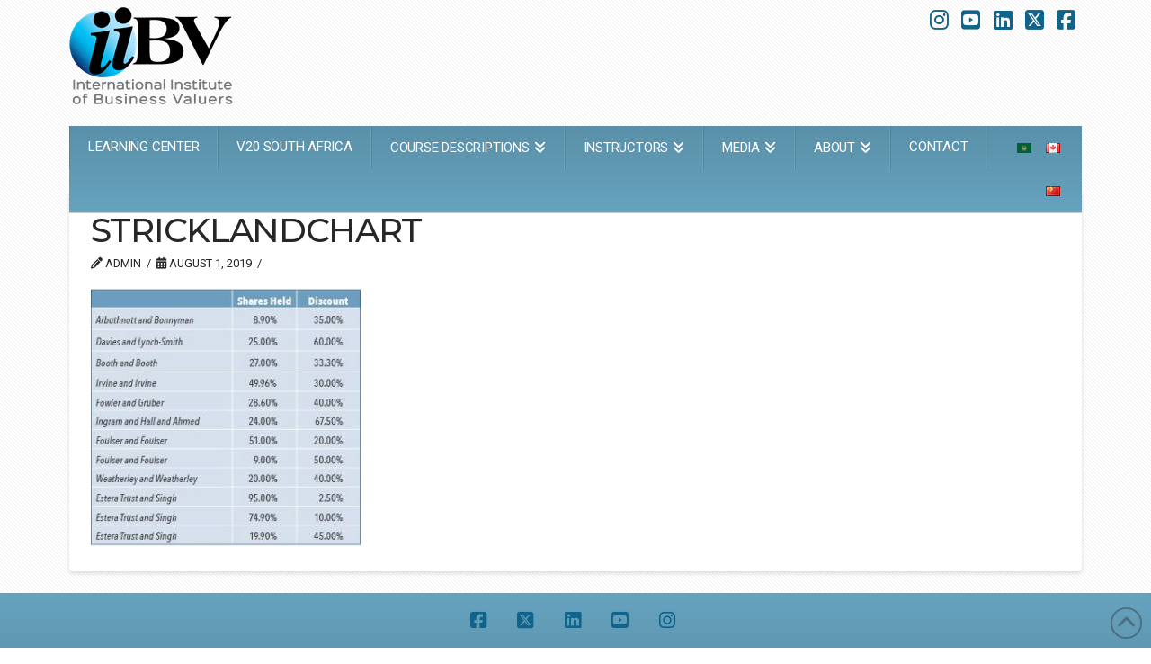

--- FILE ---
content_type: text/plain
request_url: https://www.google-analytics.com/j/collect?v=1&_v=j102&a=1637089502&t=pageview&_s=1&dl=https%3A%2F%2Fiibv.org%2Fa-strickland-bvr-minority-interests-august-2019%2Fstricklandchart%2F&ul=en-us%40posix&dt=StricklandChart%20-%20International%20Institute%20of%20Business%20Valuers&sr=1280x720&vp=1280x720&_u=IADAAEABAAAAACAAI~&jid=475174913&gjid=907488407&cid=1740924263.1769502844&tid=UA-24710908-1&_gid=1996783310.1769502844&_r=1&_slc=1&z=1659883404
body_size: -283
content:
2,cG-ZFKQVGWT0R